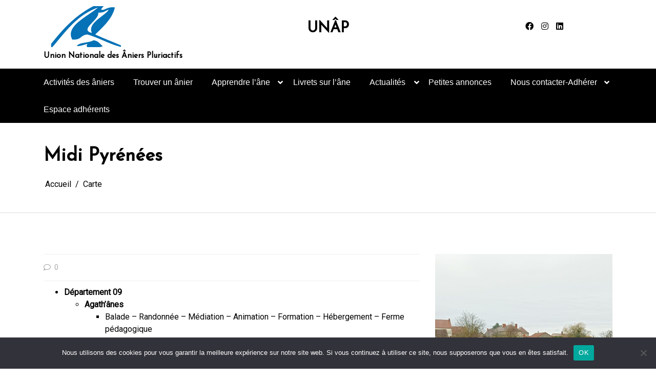

--- FILE ---
content_type: text/html; charset=UTF-8
request_url: https://www.unap.eu/carte/midi-pyrenees/
body_size: 19648
content:
<!doctype html>
<html lang="fr-FR">
<head>
	<meta charset="UTF-8 ">
	<meta name="viewport" content="width=device-width, initial-scale=1">
	<link rel="profile" href="https://gmpg.org/xfn/11">

<meta name='robots' content='index, follow, max-image-preview:large, max-snippet:-1, max-video-preview:-1' />
		<script type="text/javascript">
			window.wgm_map_queue = window.wgm_map_queue || [];
			window.wgm_gmap_api_loaded = function() {
				window.wgm_map_queue.forEach(function(f) { f(); });
				window.wgm_map_queue = [];
			};
		</script>
		
	<!-- This site is optimized with the Yoast SEO plugin v26.7 - https://yoast.com/wordpress/plugins/seo/ -->
	<title>Midi Pyrénées - UNÂP</title>
	<link rel="canonical" href="https://www.unap.eu/carte/midi-pyrenees/" />
	<meta property="og:locale" content="fr_FR" />
	<meta property="og:type" content="article" />
	<meta property="og:title" content="Midi Pyrénées - UNÂP" />
	<meta property="og:description" content="Département 09 Agath&rsquo;ânes Balade &#8211; Randonnée &#8211; Médiation &#8211; Animation &#8211; Formation &#8211; Hébergement &#8211; Ferme pédagogique Mail : agathanes@orange.fr Tél. : 06 08 13 15 17 Adhérent n° 90 [&hellip;]" />
	<meta property="og:url" content="https://www.unap.eu/carte/midi-pyrenees/" />
	<meta property="og:site_name" content="UNÂP" />
	<meta property="article:modified_time" content="2025-10-23T13:58:27+00:00" />
	<meta name="twitter:card" content="summary_large_image" />
	<meta name="twitter:label1" content="Durée de lecture estimée" />
	<meta name="twitter:data1" content="5 minutes" />
	<script type="application/ld+json" class="yoast-schema-graph">{"@context":"https://schema.org","@graph":[{"@type":"WebPage","@id":"https://www.unap.eu/carte/midi-pyrenees/","url":"https://www.unap.eu/carte/midi-pyrenees/","name":"Midi Pyrénées - UNÂP","isPartOf":{"@id":"https://www.unap.eu/#website"},"datePublished":"2023-03-17T20:29:05+00:00","dateModified":"2025-10-23T13:58:27+00:00","breadcrumb":{"@id":"https://www.unap.eu/carte/midi-pyrenees/#breadcrumb"},"inLanguage":"fr-FR","potentialAction":[{"@type":"ReadAction","target":["https://www.unap.eu/carte/midi-pyrenees/"]}]},{"@type":"BreadcrumbList","@id":"https://www.unap.eu/carte/midi-pyrenees/#breadcrumb","itemListElement":[{"@type":"ListItem","position":1,"name":"Accueil","item":"https://www.unap.eu/"},{"@type":"ListItem","position":2,"name":"Carte","item":"https://www.unap.eu/carte/"},{"@type":"ListItem","position":3,"name":"Midi Pyrénées"}]},{"@type":"WebSite","@id":"https://www.unap.eu/#website","url":"https://www.unap.eu/","name":"UNÂP","description":"Union Nationale des Âniers Pluriactifs","publisher":{"@id":"https://www.unap.eu/#organization"},"potentialAction":[{"@type":"SearchAction","target":{"@type":"EntryPoint","urlTemplate":"https://www.unap.eu/?s={search_term_string}"},"query-input":{"@type":"PropertyValueSpecification","valueRequired":true,"valueName":"search_term_string"}}],"inLanguage":"fr-FR"},{"@type":"Organization","@id":"https://www.unap.eu/#organization","name":"UNÂP","url":"https://www.unap.eu/","logo":{"@type":"ImageObject","inLanguage":"fr-FR","@id":"https://www.unap.eu/#/schema/logo/image/","url":"https://www.unap.eu/wp-content/uploads/2014/04/cropped-tete-ane.png","contentUrl":"https://www.unap.eu/wp-content/uploads/2014/04/cropped-tete-ane.png","width":166,"height":166,"caption":"UNÂP"},"image":{"@id":"https://www.unap.eu/#/schema/logo/image/"}}]}</script>
	<!-- / Yoast SEO plugin. -->


<link rel='dns-prefetch' href='//maps.google.com' />
<link rel='dns-prefetch' href='//fonts.googleapis.com' />
<link rel="alternate" type="application/rss+xml" title="UNÂP &raquo; Flux" href="https://www.unap.eu/feed/" />
<link rel="alternate" type="application/rss+xml" title="UNÂP &raquo; Flux des commentaires" href="https://www.unap.eu/comments/feed/" />
<link rel="alternate" type="text/calendar" title="UNÂP &raquo; Flux iCal" href="https://www.unap.eu/formations/?ical=1" />
<link rel="alternate" title="oEmbed (JSON)" type="application/json+oembed" href="https://www.unap.eu/wp-json/oembed/1.0/embed?url=https%3A%2F%2Fwww.unap.eu%2Fcarte%2Fmidi-pyrenees%2F" />
<link rel="alternate" title="oEmbed (XML)" type="text/xml+oembed" href="https://www.unap.eu/wp-json/oembed/1.0/embed?url=https%3A%2F%2Fwww.unap.eu%2Fcarte%2Fmidi-pyrenees%2F&#038;format=xml" />
<style id='wp-img-auto-sizes-contain-inline-css'>
img:is([sizes=auto i],[sizes^="auto," i]){contain-intrinsic-size:3000px 1500px}
/*# sourceURL=wp-img-auto-sizes-contain-inline-css */
</style>
<link rel='stylesheet' id='cf7ic_style-css' href='https://www.unap.eu/wp-content/plugins/contact-form-7-image-captcha/css/cf7ic-style.css?ver=3.3.7' media='all' />
<style id='wp-emoji-styles-inline-css'>

	img.wp-smiley, img.emoji {
		display: inline !important;
		border: none !important;
		box-shadow: none !important;
		height: 1em !important;
		width: 1em !important;
		margin: 0 0.07em !important;
		vertical-align: -0.1em !important;
		background: none !important;
		padding: 0 !important;
	}
/*# sourceURL=wp-emoji-styles-inline-css */
</style>
<link rel='stylesheet' id='wp-block-library-css' href='https://www.unap.eu/wp-includes/css/dist/block-library/style.min.css?ver=6b5da543f47bee355b04f18e78e4d91c' media='all' />
<style id='wp-block-image-inline-css'>
.wp-block-image>a,.wp-block-image>figure>a{display:inline-block}.wp-block-image img{box-sizing:border-box;height:auto;max-width:100%;vertical-align:bottom}@media not (prefers-reduced-motion){.wp-block-image img.hide{visibility:hidden}.wp-block-image img.show{animation:show-content-image .4s}}.wp-block-image[style*=border-radius] img,.wp-block-image[style*=border-radius]>a{border-radius:inherit}.wp-block-image.has-custom-border img{box-sizing:border-box}.wp-block-image.aligncenter{text-align:center}.wp-block-image.alignfull>a,.wp-block-image.alignwide>a{width:100%}.wp-block-image.alignfull img,.wp-block-image.alignwide img{height:auto;width:100%}.wp-block-image .aligncenter,.wp-block-image .alignleft,.wp-block-image .alignright,.wp-block-image.aligncenter,.wp-block-image.alignleft,.wp-block-image.alignright{display:table}.wp-block-image .aligncenter>figcaption,.wp-block-image .alignleft>figcaption,.wp-block-image .alignright>figcaption,.wp-block-image.aligncenter>figcaption,.wp-block-image.alignleft>figcaption,.wp-block-image.alignright>figcaption{caption-side:bottom;display:table-caption}.wp-block-image .alignleft{float:left;margin:.5em 1em .5em 0}.wp-block-image .alignright{float:right;margin:.5em 0 .5em 1em}.wp-block-image .aligncenter{margin-left:auto;margin-right:auto}.wp-block-image :where(figcaption){margin-bottom:1em;margin-top:.5em}.wp-block-image.is-style-circle-mask img{border-radius:9999px}@supports ((-webkit-mask-image:none) or (mask-image:none)) or (-webkit-mask-image:none){.wp-block-image.is-style-circle-mask img{border-radius:0;-webkit-mask-image:url('data:image/svg+xml;utf8,<svg viewBox="0 0 100 100" xmlns="http://www.w3.org/2000/svg"><circle cx="50" cy="50" r="50"/></svg>');mask-image:url('data:image/svg+xml;utf8,<svg viewBox="0 0 100 100" xmlns="http://www.w3.org/2000/svg"><circle cx="50" cy="50" r="50"/></svg>');mask-mode:alpha;-webkit-mask-position:center;mask-position:center;-webkit-mask-repeat:no-repeat;mask-repeat:no-repeat;-webkit-mask-size:contain;mask-size:contain}}:root :where(.wp-block-image.is-style-rounded img,.wp-block-image .is-style-rounded img){border-radius:9999px}.wp-block-image figure{margin:0}.wp-lightbox-container{display:flex;flex-direction:column;position:relative}.wp-lightbox-container img{cursor:zoom-in}.wp-lightbox-container img:hover+button{opacity:1}.wp-lightbox-container button{align-items:center;backdrop-filter:blur(16px) saturate(180%);background-color:#5a5a5a40;border:none;border-radius:4px;cursor:zoom-in;display:flex;height:20px;justify-content:center;opacity:0;padding:0;position:absolute;right:16px;text-align:center;top:16px;width:20px;z-index:100}@media not (prefers-reduced-motion){.wp-lightbox-container button{transition:opacity .2s ease}}.wp-lightbox-container button:focus-visible{outline:3px auto #5a5a5a40;outline:3px auto -webkit-focus-ring-color;outline-offset:3px}.wp-lightbox-container button:hover{cursor:pointer;opacity:1}.wp-lightbox-container button:focus{opacity:1}.wp-lightbox-container button:focus,.wp-lightbox-container button:hover,.wp-lightbox-container button:not(:hover):not(:active):not(.has-background){background-color:#5a5a5a40;border:none}.wp-lightbox-overlay{box-sizing:border-box;cursor:zoom-out;height:100vh;left:0;overflow:hidden;position:fixed;top:0;visibility:hidden;width:100%;z-index:100000}.wp-lightbox-overlay .close-button{align-items:center;cursor:pointer;display:flex;justify-content:center;min-height:40px;min-width:40px;padding:0;position:absolute;right:calc(env(safe-area-inset-right) + 16px);top:calc(env(safe-area-inset-top) + 16px);z-index:5000000}.wp-lightbox-overlay .close-button:focus,.wp-lightbox-overlay .close-button:hover,.wp-lightbox-overlay .close-button:not(:hover):not(:active):not(.has-background){background:none;border:none}.wp-lightbox-overlay .lightbox-image-container{height:var(--wp--lightbox-container-height);left:50%;overflow:hidden;position:absolute;top:50%;transform:translate(-50%,-50%);transform-origin:top left;width:var(--wp--lightbox-container-width);z-index:9999999999}.wp-lightbox-overlay .wp-block-image{align-items:center;box-sizing:border-box;display:flex;height:100%;justify-content:center;margin:0;position:relative;transform-origin:0 0;width:100%;z-index:3000000}.wp-lightbox-overlay .wp-block-image img{height:var(--wp--lightbox-image-height);min-height:var(--wp--lightbox-image-height);min-width:var(--wp--lightbox-image-width);width:var(--wp--lightbox-image-width)}.wp-lightbox-overlay .wp-block-image figcaption{display:none}.wp-lightbox-overlay button{background:none;border:none}.wp-lightbox-overlay .scrim{background-color:#fff;height:100%;opacity:.9;position:absolute;width:100%;z-index:2000000}.wp-lightbox-overlay.active{visibility:visible}@media not (prefers-reduced-motion){.wp-lightbox-overlay.active{animation:turn-on-visibility .25s both}.wp-lightbox-overlay.active img{animation:turn-on-visibility .35s both}.wp-lightbox-overlay.show-closing-animation:not(.active){animation:turn-off-visibility .35s both}.wp-lightbox-overlay.show-closing-animation:not(.active) img{animation:turn-off-visibility .25s both}.wp-lightbox-overlay.zoom.active{animation:none;opacity:1;visibility:visible}.wp-lightbox-overlay.zoom.active .lightbox-image-container{animation:lightbox-zoom-in .4s}.wp-lightbox-overlay.zoom.active .lightbox-image-container img{animation:none}.wp-lightbox-overlay.zoom.active .scrim{animation:turn-on-visibility .4s forwards}.wp-lightbox-overlay.zoom.show-closing-animation:not(.active){animation:none}.wp-lightbox-overlay.zoom.show-closing-animation:not(.active) .lightbox-image-container{animation:lightbox-zoom-out .4s}.wp-lightbox-overlay.zoom.show-closing-animation:not(.active) .lightbox-image-container img{animation:none}.wp-lightbox-overlay.zoom.show-closing-animation:not(.active) .scrim{animation:turn-off-visibility .4s forwards}}@keyframes show-content-image{0%{visibility:hidden}99%{visibility:hidden}to{visibility:visible}}@keyframes turn-on-visibility{0%{opacity:0}to{opacity:1}}@keyframes turn-off-visibility{0%{opacity:1;visibility:visible}99%{opacity:0;visibility:visible}to{opacity:0;visibility:hidden}}@keyframes lightbox-zoom-in{0%{transform:translate(calc((-100vw + var(--wp--lightbox-scrollbar-width))/2 + var(--wp--lightbox-initial-left-position)),calc(-50vh + var(--wp--lightbox-initial-top-position))) scale(var(--wp--lightbox-scale))}to{transform:translate(-50%,-50%) scale(1)}}@keyframes lightbox-zoom-out{0%{transform:translate(-50%,-50%) scale(1);visibility:visible}99%{visibility:visible}to{transform:translate(calc((-100vw + var(--wp--lightbox-scrollbar-width))/2 + var(--wp--lightbox-initial-left-position)),calc(-50vh + var(--wp--lightbox-initial-top-position))) scale(var(--wp--lightbox-scale));visibility:hidden}}
/*# sourceURL=https://www.unap.eu/wp-includes/blocks/image/style.min.css */
</style>
<style id='wp-block-image-theme-inline-css'>
:root :where(.wp-block-image figcaption){color:#555;font-size:13px;text-align:center}.is-dark-theme :root :where(.wp-block-image figcaption){color:#ffffffa6}.wp-block-image{margin:0 0 1em}
/*# sourceURL=https://www.unap.eu/wp-includes/blocks/image/theme.min.css */
</style>
<style id='global-styles-inline-css'>
:root{--wp--preset--aspect-ratio--square: 1;--wp--preset--aspect-ratio--4-3: 4/3;--wp--preset--aspect-ratio--3-4: 3/4;--wp--preset--aspect-ratio--3-2: 3/2;--wp--preset--aspect-ratio--2-3: 2/3;--wp--preset--aspect-ratio--16-9: 16/9;--wp--preset--aspect-ratio--9-16: 9/16;--wp--preset--color--black: #000000;--wp--preset--color--cyan-bluish-gray: #abb8c3;--wp--preset--color--white: #ffffff;--wp--preset--color--pale-pink: #f78da7;--wp--preset--color--vivid-red: #cf2e2e;--wp--preset--color--luminous-vivid-orange: #ff6900;--wp--preset--color--luminous-vivid-amber: #fcb900;--wp--preset--color--light-green-cyan: #7bdcb5;--wp--preset--color--vivid-green-cyan: #00d084;--wp--preset--color--pale-cyan-blue: #8ed1fc;--wp--preset--color--vivid-cyan-blue: #0693e3;--wp--preset--color--vivid-purple: #9b51e0;--wp--preset--gradient--vivid-cyan-blue-to-vivid-purple: linear-gradient(135deg,rgb(6,147,227) 0%,rgb(155,81,224) 100%);--wp--preset--gradient--light-green-cyan-to-vivid-green-cyan: linear-gradient(135deg,rgb(122,220,180) 0%,rgb(0,208,130) 100%);--wp--preset--gradient--luminous-vivid-amber-to-luminous-vivid-orange: linear-gradient(135deg,rgb(252,185,0) 0%,rgb(255,105,0) 100%);--wp--preset--gradient--luminous-vivid-orange-to-vivid-red: linear-gradient(135deg,rgb(255,105,0) 0%,rgb(207,46,46) 100%);--wp--preset--gradient--very-light-gray-to-cyan-bluish-gray: linear-gradient(135deg,rgb(238,238,238) 0%,rgb(169,184,195) 100%);--wp--preset--gradient--cool-to-warm-spectrum: linear-gradient(135deg,rgb(74,234,220) 0%,rgb(151,120,209) 20%,rgb(207,42,186) 40%,rgb(238,44,130) 60%,rgb(251,105,98) 80%,rgb(254,248,76) 100%);--wp--preset--gradient--blush-light-purple: linear-gradient(135deg,rgb(255,206,236) 0%,rgb(152,150,240) 100%);--wp--preset--gradient--blush-bordeaux: linear-gradient(135deg,rgb(254,205,165) 0%,rgb(254,45,45) 50%,rgb(107,0,62) 100%);--wp--preset--gradient--luminous-dusk: linear-gradient(135deg,rgb(255,203,112) 0%,rgb(199,81,192) 50%,rgb(65,88,208) 100%);--wp--preset--gradient--pale-ocean: linear-gradient(135deg,rgb(255,245,203) 0%,rgb(182,227,212) 50%,rgb(51,167,181) 100%);--wp--preset--gradient--electric-grass: linear-gradient(135deg,rgb(202,248,128) 0%,rgb(113,206,126) 100%);--wp--preset--gradient--midnight: linear-gradient(135deg,rgb(2,3,129) 0%,rgb(40,116,252) 100%);--wp--preset--font-size--small: 13px;--wp--preset--font-size--medium: 20px;--wp--preset--font-size--large: 36px;--wp--preset--font-size--x-large: 42px;--wp--preset--spacing--20: 0.44rem;--wp--preset--spacing--30: 0.67rem;--wp--preset--spacing--40: 1rem;--wp--preset--spacing--50: 1.5rem;--wp--preset--spacing--60: 2.25rem;--wp--preset--spacing--70: 3.38rem;--wp--preset--spacing--80: 5.06rem;--wp--preset--shadow--natural: 6px 6px 9px rgba(0, 0, 0, 0.2);--wp--preset--shadow--deep: 12px 12px 50px rgba(0, 0, 0, 0.4);--wp--preset--shadow--sharp: 6px 6px 0px rgba(0, 0, 0, 0.2);--wp--preset--shadow--outlined: 6px 6px 0px -3px rgb(255, 255, 255), 6px 6px rgb(0, 0, 0);--wp--preset--shadow--crisp: 6px 6px 0px rgb(0, 0, 0);}:where(.is-layout-flex){gap: 0.5em;}:where(.is-layout-grid){gap: 0.5em;}body .is-layout-flex{display: flex;}.is-layout-flex{flex-wrap: wrap;align-items: center;}.is-layout-flex > :is(*, div){margin: 0;}body .is-layout-grid{display: grid;}.is-layout-grid > :is(*, div){margin: 0;}:where(.wp-block-columns.is-layout-flex){gap: 2em;}:where(.wp-block-columns.is-layout-grid){gap: 2em;}:where(.wp-block-post-template.is-layout-flex){gap: 1.25em;}:where(.wp-block-post-template.is-layout-grid){gap: 1.25em;}.has-black-color{color: var(--wp--preset--color--black) !important;}.has-cyan-bluish-gray-color{color: var(--wp--preset--color--cyan-bluish-gray) !important;}.has-white-color{color: var(--wp--preset--color--white) !important;}.has-pale-pink-color{color: var(--wp--preset--color--pale-pink) !important;}.has-vivid-red-color{color: var(--wp--preset--color--vivid-red) !important;}.has-luminous-vivid-orange-color{color: var(--wp--preset--color--luminous-vivid-orange) !important;}.has-luminous-vivid-amber-color{color: var(--wp--preset--color--luminous-vivid-amber) !important;}.has-light-green-cyan-color{color: var(--wp--preset--color--light-green-cyan) !important;}.has-vivid-green-cyan-color{color: var(--wp--preset--color--vivid-green-cyan) !important;}.has-pale-cyan-blue-color{color: var(--wp--preset--color--pale-cyan-blue) !important;}.has-vivid-cyan-blue-color{color: var(--wp--preset--color--vivid-cyan-blue) !important;}.has-vivid-purple-color{color: var(--wp--preset--color--vivid-purple) !important;}.has-black-background-color{background-color: var(--wp--preset--color--black) !important;}.has-cyan-bluish-gray-background-color{background-color: var(--wp--preset--color--cyan-bluish-gray) !important;}.has-white-background-color{background-color: var(--wp--preset--color--white) !important;}.has-pale-pink-background-color{background-color: var(--wp--preset--color--pale-pink) !important;}.has-vivid-red-background-color{background-color: var(--wp--preset--color--vivid-red) !important;}.has-luminous-vivid-orange-background-color{background-color: var(--wp--preset--color--luminous-vivid-orange) !important;}.has-luminous-vivid-amber-background-color{background-color: var(--wp--preset--color--luminous-vivid-amber) !important;}.has-light-green-cyan-background-color{background-color: var(--wp--preset--color--light-green-cyan) !important;}.has-vivid-green-cyan-background-color{background-color: var(--wp--preset--color--vivid-green-cyan) !important;}.has-pale-cyan-blue-background-color{background-color: var(--wp--preset--color--pale-cyan-blue) !important;}.has-vivid-cyan-blue-background-color{background-color: var(--wp--preset--color--vivid-cyan-blue) !important;}.has-vivid-purple-background-color{background-color: var(--wp--preset--color--vivid-purple) !important;}.has-black-border-color{border-color: var(--wp--preset--color--black) !important;}.has-cyan-bluish-gray-border-color{border-color: var(--wp--preset--color--cyan-bluish-gray) !important;}.has-white-border-color{border-color: var(--wp--preset--color--white) !important;}.has-pale-pink-border-color{border-color: var(--wp--preset--color--pale-pink) !important;}.has-vivid-red-border-color{border-color: var(--wp--preset--color--vivid-red) !important;}.has-luminous-vivid-orange-border-color{border-color: var(--wp--preset--color--luminous-vivid-orange) !important;}.has-luminous-vivid-amber-border-color{border-color: var(--wp--preset--color--luminous-vivid-amber) !important;}.has-light-green-cyan-border-color{border-color: var(--wp--preset--color--light-green-cyan) !important;}.has-vivid-green-cyan-border-color{border-color: var(--wp--preset--color--vivid-green-cyan) !important;}.has-pale-cyan-blue-border-color{border-color: var(--wp--preset--color--pale-cyan-blue) !important;}.has-vivid-cyan-blue-border-color{border-color: var(--wp--preset--color--vivid-cyan-blue) !important;}.has-vivid-purple-border-color{border-color: var(--wp--preset--color--vivid-purple) !important;}.has-vivid-cyan-blue-to-vivid-purple-gradient-background{background: var(--wp--preset--gradient--vivid-cyan-blue-to-vivid-purple) !important;}.has-light-green-cyan-to-vivid-green-cyan-gradient-background{background: var(--wp--preset--gradient--light-green-cyan-to-vivid-green-cyan) !important;}.has-luminous-vivid-amber-to-luminous-vivid-orange-gradient-background{background: var(--wp--preset--gradient--luminous-vivid-amber-to-luminous-vivid-orange) !important;}.has-luminous-vivid-orange-to-vivid-red-gradient-background{background: var(--wp--preset--gradient--luminous-vivid-orange-to-vivid-red) !important;}.has-very-light-gray-to-cyan-bluish-gray-gradient-background{background: var(--wp--preset--gradient--very-light-gray-to-cyan-bluish-gray) !important;}.has-cool-to-warm-spectrum-gradient-background{background: var(--wp--preset--gradient--cool-to-warm-spectrum) !important;}.has-blush-light-purple-gradient-background{background: var(--wp--preset--gradient--blush-light-purple) !important;}.has-blush-bordeaux-gradient-background{background: var(--wp--preset--gradient--blush-bordeaux) !important;}.has-luminous-dusk-gradient-background{background: var(--wp--preset--gradient--luminous-dusk) !important;}.has-pale-ocean-gradient-background{background: var(--wp--preset--gradient--pale-ocean) !important;}.has-electric-grass-gradient-background{background: var(--wp--preset--gradient--electric-grass) !important;}.has-midnight-gradient-background{background: var(--wp--preset--gradient--midnight) !important;}.has-small-font-size{font-size: var(--wp--preset--font-size--small) !important;}.has-medium-font-size{font-size: var(--wp--preset--font-size--medium) !important;}.has-large-font-size{font-size: var(--wp--preset--font-size--large) !important;}.has-x-large-font-size{font-size: var(--wp--preset--font-size--x-large) !important;}
/*# sourceURL=global-styles-inline-css */
</style>

<style id='classic-theme-styles-inline-css'>
/*! This file is auto-generated */
.wp-block-button__link{color:#fff;background-color:#32373c;border-radius:9999px;box-shadow:none;text-decoration:none;padding:calc(.667em + 2px) calc(1.333em + 2px);font-size:1.125em}.wp-block-file__button{background:#32373c;color:#fff;text-decoration:none}
/*# sourceURL=/wp-includes/css/classic-themes.min.css */
</style>
<link rel='stylesheet' id='context-blog-google-fonts-css' href='https://fonts.googleapis.com/css?family=Josefin+Sans|Roboto&#038;display=swap' media='all' />
<link rel='stylesheet' id='contact-form-7-css' href='https://www.unap.eu/wp-content/plugins/contact-form-7/includes/css/styles.css?ver=6.1.4' media='all' />
<link rel='stylesheet' id='cookie-notice-front-css' href='https://www.unap.eu/wp-content/plugins/cookie-notice/css/front.min.css?ver=2.5.11' media='all' />
<link rel='stylesheet' id='wgm-select2-css-css' href='https://www.unap.eu/wp-content/plugins/gmap-embed/admin/assets/third-party/select2/css/select2.min.css?ver=4.1.0-rc.0' media='all' />
<link rel='stylesheet' id='wgm-design-system-css-css' href='https://www.unap.eu/wp-content/plugins/gmap-embed/admin/assets/css/wgm-design-system.css?ver=1767891787' media='all' />
<link rel='stylesheet' id='wp-gmap-front-custom-style-css-css' href='https://www.unap.eu/wp-content/plugins/gmap-embed/public/assets/css/front_custom_style.css?ver=1767891788' media='all' />
<link rel='stylesheet' id='bootstrap-css' href='https://www.unap.eu/wp-content/themes/context-blog/assets/css/bootstrap.css?ver=4.5.0' media='all' />
<link rel='stylesheet' id='font-awesome-5-css' href='https://www.unap.eu/wp-content/themes/context-blog/assets/css/font-awesome5.css?ver=6b5da543f47bee355b04f18e78e4d91c' media='all' />
<link rel='stylesheet' id='sm-core-css-css' href='https://www.unap.eu/wp-content/themes/context-blog/assets/css/sm-core-css.css' media='all' />
<link rel='stylesheet' id='sm-clean-css' href='https://www.unap.eu/wp-content/themes/context-blog/assets/css/sm-clean.css' media='all' />
<link rel='stylesheet' id='slick-css' href='https://www.unap.eu/wp-content/themes/context-blog/assets/css/slick.css?ver=1.9.0' media='all' />
<link rel='stylesheet' id='slic-theme-css' href='https://www.unap.eu/wp-content/themes/context-blog/assets/css/slick-theme.css' media='all' />
<link rel='stylesheet' id='context-blog-style-css' href='https://www.unap.eu/wp-content/themes/context-blog/style.css' media='all' />
<style id='context-blog-customizer-styles-inline-css'>


			.btn-text,
			.footer a.btn-text,
			.sidebar a.btn-text,
			.btn-outline-primary,
			.breadcrumb li a:hover,
			address .address-block a:hover,
			address .address-block .fa,
			.header .t-header-holder span.site-title a:hover,
			#main-menu li.has-mega-menu ul a:hover,
			.social-links li a:hover,
			.image-inner-content .blog-snippet .blog-content .title a:hover,
			.sidebar-block.quote p .fa,
			.sidebar-block.quote p .fa,
			aside blockquote,
			.footer .news1 .blog-snippet .title a:hover,
			.footer .news2 .blog-snippet .title a:hover,
			.extra-info li:hover *,
			.social-share:hover *,
			.footer a:hover,
			.sidebar a:hover,
			h1 a:hover,
			h2 a:hover,
			h3 a:hover,
			h4 a:hover,
			h5 a:hover,
			h6 a:hover,
			.category-tag a,
			.messenger-container .btn.cancel,
			.inside-page .detail-holder .content a:hover,
			a:hover
			{
				color: #185caf;
			}
			#scrollUp,
			.btn-primary,
			.btn-secondary:hover,
			.btn-outline-primary:hover,
			#main-menu li a.nav-link:after,
			#side-menu li a.nav-link:after,
			#main-menu li ul a.highlighted,
			#main-menu li a:focus,
			#side-menu li a:focus,
			#side-menu li ul a.highlighted,
			#main-menu li ul li a:before,
			#side-menu li ul li a:before,
			#main-menu li ul li a.has-submenu.text-dark,
			.social-links.bordered li a:hover,
			.slick-next,
			.slick-next:focus,
			.slick-prev:hover,
			.slick-dots li.slick-active button,
			.banner-author-holder .img-holder button,
			.wp-block-search__button:hover,
			.pagination li.active a,
			.pagination li:hover a,
			.pagination .page-numbers.current,
			.pagination .page-numbers:hover,
			.messenger-container .btn,
			.left-news-slider-block .count-news, 
			.right-news-slider-block .count-news
			{
				background-color: #185caf !important ;
			}
			.btn-outline-primary:hover,
			.social-links.bordered li a:hover,
			.banner-author-holder .img-holder button
			{
				border-color: #185caf;
			}
			.btn-outline-primary{
				border: 1px solid #185caf;
			}
			[class*=about-author-] .about-author-holder,
			.sidebar-title h2, .sidebar-title h3, .sidebar-title h4, .sidebar-title h5, .sidebar-title h6,
			.full-blog .full-blog-holder .item .caption,
			.breadcrumb-holder:before,
			.home-section .blog-snippet ,
			.home-section.inline-blog .blog-slider-thmb,
			.home-section.main-blog-holder aside > div,
			.home-section.main-blog-holder aside > blockquote,
			.static-page .detail-page-body,
			.static-page aside > div,
			.static-page aside > blockquote,
			.inside-page .detail-page-body,
			.inside-page .detail-page aside > div,
			.inside-page .detail-page aside > blockquote,
			.inside-page.archive .main-blog-body .blog-snippet .blog-content,
			.inside-page.archive aside > div,
			.inside-page.search .main-blog-body .blog-snippet .blog-content,
			.inside-page.search aside > div,
			.pagination .page-numbers,
			.left-float-post,
			.right-float-post,
			#masthead,
			#main-news .container,
			.left-news-slider-blog,
			.right-news-slider-blog,
			.center-news-slider-blog
			{
				background-color:#ffffff;
			}
			.introduction-holder-right.no_bg_image,
			.introduction-holder-left.no_bg_image {
				border-left: 70vw solid #ffffff;
			}

			.its-static-page [class*=about-author-] {
				margin: ;
			}
			.its-blog-page [class*=about-author-] {
				margin: ;
			}
			.banner-author-holder .img-holder.no-video:before {
				opacity: 0;
			}
			.banner-author-holder .banner-author-info h1 a, 
			.banner-author-holder .banner-author-info p {
				opacity: 1;
			}
			.banner-author-holder .img-holder:before,
			#wp-custom-header:before {
				background-color: #000;
			}

			.banner-author .img-holder.no-video {
				min-height: 48.630136986301vw;
				
			}

			.editor-styles-wrapper h1 {
				font-family : Josefin Sans; 
			}
			.editor-styles-wrapper * { 
				font-family : Roboto; 
				line-height: 1.8;
			}

			@media (min-width: 1200px) {
				.home-section.static-page .col-lg-8,
				.home-section.main-blog-holder .col-lg-8,
				.inside-page .col-lg-8 {
					flex: 0 0 67%;
					max-width: 67%;
				}
				.home-section.static-page .col-lg-4,
				.home-section.main-blog-holder .col-lg-4,
				.inside-page .col-lg-4 {
					flex: 0 0 33%;
					max-width: 33%;
				}
				.inside-page {
					width: 100%;
					margin: auto;;
				}

			}

		
/*# sourceURL=context-blog-customizer-styles-inline-css */
</style>
<link rel='stylesheet' id='context-blog-responsive-css' href='https://www.unap.eu/wp-content/themes/context-blog/assets/css/responsive.css' media='all' />
<script id="cookie-notice-front-js-before">
var cnArgs = {"ajaxUrl":"https:\/\/www.unap.eu\/wp-admin\/admin-ajax.php","nonce":"e02c8663ab","hideEffect":"fade","position":"bottom","onScroll":false,"onScrollOffset":100,"onClick":false,"cookieName":"cookie_notice_accepted","cookieTime":2592000,"cookieTimeRejected":2592000,"globalCookie":false,"redirection":false,"cache":false,"revokeCookies":false,"revokeCookiesOpt":"automatic"};

//# sourceURL=cookie-notice-front-js-before
</script>
<script src="https://www.unap.eu/wp-content/plugins/cookie-notice/js/front.min.js?ver=2.5.11" id="cookie-notice-front-js"></script>
<script src="https://www.unap.eu/wp-includes/js/jquery/jquery.min.js?ver=3.7.1" id="jquery-core-js"></script>
<script src="https://www.unap.eu/wp-includes/js/jquery/jquery-migrate.min.js?ver=3.4.1" id="jquery-migrate-js"></script>
<script async defer src="https://maps.google.com/maps/api/js?key=AIzaSyCbLIlM4uHZdQbvpFYcetoPnVGA9sePpGk&amp;libraries=places&amp;language=fr&amp;region=FR&amp;callback=wgm_gmap_api_loaded&amp;ver=6.9" id="wp-gmap-api-js"></script>
<script id="wp-gmap-api-js-after">
/* <![CDATA[ */

var wgm_status = {"p_v":"1.9.4","p_d_v":"20250717","l_api":"always","p_api":"N","i_p":false,"d_f_s_c":"N","d_s_v":"N","d_z_c":"N","d_p_c":"N","d_m_t_c":"N","d_m_w_z":"N","d_m_d":"N","d_m_d_c_z":"N","e_d_f_a_c":"Y","lng":"fr","reg":"FR","d_u":"km","m_r":"administrator","php_v":"8.4.10","wp_v":"6.9"};
/* ]]> */
//# sourceURL=wp-gmap-api-js-after
</script>
<link rel="https://api.w.org/" href="https://www.unap.eu/wp-json/" /><link rel="alternate" title="JSON" type="application/json" href="https://www.unap.eu/wp-json/wp/v2/pages/3204" /><link rel="EditURI" type="application/rsd+xml" title="RSD" href="https://www.unap.eu/xmlrpc.php?rsd" />
<meta name="tec-api-version" content="v1"><meta name="tec-api-origin" content="https://www.unap.eu"><link rel="alternate" href="https://www.unap.eu/wp-json/tribe/events/v1/" /><style type="text/css">.wpa-field--website_address, .adverts-field-name-website_address { display: none !important }</style>		<style type="text/css">
					.banner-author-holder .banner-author-info h1 a,
			.banner-author-holder .banner-author-info p {
				color: #ffffff;
			}
	 		</style>
		<link rel="icon" href="https://www.unap.eu/wp-content/uploads/2023/04/cropped-Capture-32x32.jpg" sizes="32x32" />
<link rel="icon" href="https://www.unap.eu/wp-content/uploads/2023/04/cropped-Capture-192x192.jpg" sizes="192x192" />
<link rel="apple-touch-icon" href="https://www.unap.eu/wp-content/uploads/2023/04/cropped-Capture-180x180.jpg" />
<meta name="msapplication-TileImage" content="https://www.unap.eu/wp-content/uploads/2023/04/cropped-Capture-270x270.jpg" />
		<style id="wp-custom-css">
			
/* Remove author */
.detail-author-block { display: none; }		</style>
		</head>

<body data-rsssl=1 class="wp-singular page-template-default page page-id-3204 page-child parent-pageid-3177 wp-custom-logo wp-embed-responsive wp-theme-context-blog cookies-not-set tribe-no-js page-template-context-blog" >

<div class="site"  >
	
			<a class="skip-link screen-reader-text" href="#expandable">Aller au contenu</a>
	
	<header id="masthead" class="header 
	its-detail-page	">
		<div class="top-header " >
			<div class="container">
					
				<div class="t-header-holder" >
					
					<div class="logo col-lg-2 pl-0">

														<a href="https://www.unap.eu/" class="custom-logo-link" rel="home"><img width="166" height="166" src="https://www.unap.eu/wp-content/uploads/2014/04/cropped-tete-ane.png" class="custom-logo" alt="UNÂP" decoding="async" srcset="https://www.unap.eu/wp-content/uploads/2014/04/cropped-tete-ane.png 166w, https://www.unap.eu/wp-content/uploads/2014/04/cropped-tete-ane-150x150.png 150w, https://www.unap.eu/wp-content/uploads/2014/04/cropped-tete-ane-100x100.png 100w, https://www.unap.eu/wp-content/uploads/2014/04/cropped-tete-ane-105x105.png 105w" sizes="(max-width: 166px) 100vw, 166px" /></a>											
					</div>
					<div id ="site_tite" class ="col-lg-8">
																<!-- for single page -->
								<p class="site-title"><a href="https://www.unap.eu/" rel="home">UNÂP</a></p>
								
														 
					</div>
					
					<!-- This is for main desktop view -->
					<div class="s-links-panel col-lg-2 pr-0" >
													<ul class="social-links 
														 ">
												<li><a href="https://www.facebook.com/groups/354624811320507"  aria-label='facebook'><span class="fab fa-facebook" aria-hidden="true"></span></a></li>
								<li><a href="#"  aria-label='instagram'><span class="fab fa-instagram" aria-hidden="true"></span></a></li>
								<li><a href="#"  aria-label='linkedin'><span class="fab fa-linkedin" aria-hidden="true"></span></a></li>
											</ul>
																	</div>
				</div>
									<div class = "site-title-belowlogo">
													<p class="site-description">Union Nationale des Âniers Pluriactifs</p>
											</div>
				
				<!-- end -->
										
			</div>
		</div>

		<div id="sidepanel" class="sidepanel" > 
						<a href="#" class="closebtn" onclick="closeNav()">×</a>
					</div>

		<nav class="site-navigation navbar-expand-lg">
			<div class="container">
				
				<button class="navbar-toggler hamburger-mainmenu" type="button" data-toggle="collapse" data-target="#navbarNavDropdown" aria-controls="navbarSupportedContent" aria-expanded="false" aria-label="Toggle navigation">
					<span id="nav-icon">
						<span></span>
						<span></span>
						<span></span>
						<span></span>
					</span>
				</button>
	  

				<!-- Sample menu definition -->
				<div class="collapse navbar-collapse" id="navbarNavDropdown">
					<ul id="main-menu" class="sm sm-clean nav navbar-nav"><li id="menu-item-75" class="menu-item menu-item-type-post_type menu-item-object-page menu-item-75"><a href="https://www.unap.eu/les-adherents-formateurs/" class="nav-link">Activités des âniers</a></li>
<li id="menu-item-3362" class="menu-item menu-item-type-post_type menu-item-object-page current-page-ancestor menu-item-3362"><a href="https://www.unap.eu/carte/" class="nav-link">Trouver un ânier</a></li>
<li id="menu-item-68" class="menu-item menu-item-type-post_type menu-item-object-page menu-item-has-children menu-item-68"><a href="https://www.unap.eu/les-formations/" class="nav-link">Apprendre l’âne</a>
<ul class="sub-menu">
	<li id="menu-item-4160" class="menu-item menu-item-type-custom menu-item-object-custom menu-item-4160"><a href="https://www.unap.eu/formations/" class="nav-link">Toutes les formations</a></li>
	<li id="menu-item-3822" class="menu-item menu-item-type-taxonomy menu-item-object-tribe_events_cat menu-item-3822"><a href="https://www.unap.eu/formations/categorie/decouverte-de-lane/" class="nav-link">Découverte de l&rsquo;âne</a></li>
	<li id="menu-item-3825" class="menu-item menu-item-type-taxonomy menu-item-object-tribe_events_cat menu-item-3825"><a href="https://www.unap.eu/formations/categorie/anier-general-entretien-utilisation/" class="nav-link">Ânier général</a></li>
	<li id="menu-item-3824" class="menu-item menu-item-type-taxonomy menu-item-object-tribe_events_cat menu-item-3824"><a href="https://www.unap.eu/formations/categorie/mediation-elevage-lait-traction/" class="nav-link">Éducation, médiation, traction, rando, lait&#8230;</a></li>
	<li id="menu-item-3821" class="menu-item menu-item-type-taxonomy menu-item-object-tribe_events_cat menu-item-3821"><a href="https://www.unap.eu/formations/categorie/perfectionnement-specialisation/" class="nav-link">Perfectionnements ou spécialisations</a></li>
</ul>
</li>
<li id="menu-item-3792" class="menu-item menu-item-type-post_type menu-item-object-page menu-item-3792"><a href="https://www.unap.eu/trucane/" class="nav-link">Livrets sur l’âne</a></li>
<li id="menu-item-3415" class="menu-item menu-item-type-taxonomy menu-item-object-category menu-item-has-children menu-item-3415"><a href="https://www.unap.eu/actu/actualites/" class="nav-link">Actualités</a>
<ul class="sub-menu">
	<li id="menu-item-3420" class="menu-item menu-item-type-taxonomy menu-item-object-category menu-item-3420"><a href="https://www.unap.eu/actu/informations/" class="nav-link">Informations</a></li>
	<li id="menu-item-3421" class="menu-item menu-item-type-taxonomy menu-item-object-category menu-item-3421"><a href="https://www.unap.eu/actu/manifestations/" class="nav-link">Manifestations</a></li>
	<li id="menu-item-3422" class="menu-item menu-item-type-taxonomy menu-item-object-category menu-item-3422"><a href="https://www.unap.eu/actu/anons-savons/" class="nav-link">Anons &amp; savons</a></li>
	<li id="menu-item-3423" class="menu-item menu-item-type-taxonomy menu-item-object-category menu-item-3423"><a href="https://www.unap.eu/actu/refuges-asins/" class="nav-link">Refuges asins</a></li>
	<li id="menu-item-3424" class="menu-item menu-item-type-taxonomy menu-item-object-category menu-item-3424"><a href="https://www.unap.eu/actu/week-end-vacances/" class="nav-link">Week-end Vacances</a></li>
</ul>
</li>
<li id="menu-item-3772" class="menu-item menu-item-type-post_type menu-item-object-page menu-item-3772"><a href="https://www.unap.eu/petites-annonces/" class="nav-link">Petites annonces</a></li>
<li id="menu-item-76" class="menu-item menu-item-type-post_type menu-item-object-page menu-item-has-children menu-item-76"><a href="https://www.unap.eu/nous-rejoindre/" class="nav-link">Nous contacter-Adhérer</a>
<ul class="sub-menu">
	<li id="menu-item-3379" class="menu-item menu-item-type-post_type menu-item-object-page menu-item-3379"><a href="https://www.unap.eu/contacter-martine/" class="nav-link">Formulaire Infos-Formations</a></li>
</ul>
</li>
<li id="menu-item-3801" class="menu-item menu-item-type-post_type menu-item-object-page menu-item-3801"><a href="https://www.unap.eu/espace-adherents/" class="nav-link">Espace adhérents</a></li>
</ul>				</div>
						  <!-- This is for tab view and mobile view -->
						  					<ul class="social-links">
												<li><a href="https://www.facebook.com/groups/354624811320507"  aria-label='facebook'><span class="fab fa-facebook" aria-hidden="true"></span></a></li>
								<li><a href="#"  aria-label='instagram'><span class="fab fa-instagram" aria-hidden="true"></span></a></li>
								<li><a href="#"  aria-label='linkedin'><span class="fab fa-linkedin" aria-hidden="true"></span></a></li>
									</ul>
								
							</div>
		</nav>
			</header>
	<article id="post-3204" class="post-3204 page type-page status-publish hentry">
					<header class="header">
					<div class="breadcrumb-holder" >
				<div class="container">
					<div id="expandable" >
									
							<h1  class="title bread-title">Midi Pyrénées</h2>
							
		 

					</div>
											
					<nav aria-label="breadcrumb">
		<ol class="breadcrumb"><meta name="numberOfItems" content="2" /><meta name="itemListOrder" content="Ascending" /><li itemprop="breadcrumb-item" itemscope itemtype="http://schema.org/ListItem" class="breadcrumb-item trail-begin"><a href="https://www.unap.eu" rel="home"><span itemprop="name">Accueil</span></a><meta itemprop="position" content="1" /></li><li itemprop="breadcrumb-item" itemscope itemtype="http://schema.org/ListItem" class="breadcrumb-item trail-end"><a href="https://www.unap.eu/carte/"><span itemprop="name">Carte</span></a><meta itemprop="position" content="2" /></li></ol>					</nav>
				</div>
			</div> 
						</header>    

			<div class="inside-page">
	<div class="
	container	">
		<div class="detail-page ">
		<div class="row">

								<div class="col-lg-8 col-md-8 detail-page-body"> 
							<div class="detail-holder">
				<ul class="extra-info">
					<li><span class="far fa-comment" ></span> <span class="comments-link">0</span></li>
			</ul>
					<div class = 'content'> 
			<ul>
<li><strong>Département 09</strong>
<ul>
<li><strong>Agath&rsquo;ânes</strong>
<ul>
<li>Balade &#8211; Randonnée &#8211; Médiation &#8211; Animation &#8211; Formation &#8211; Hébergement &#8211; Ferme pédagogique<br />
Mail : <a href="mailto:agathanes@orange.fr">agathanes@orange.fr</a><br />
Tél. : 06 08 13 15 17<br />
Adhérent n° 90</li>
</ul>
</li>
<li><strong>Couser&rsquo;Ânes</strong>
<ul>
<li>Balade &#8211; Randonnée &#8211; Attelage &#8211; Traction &#8211; Élevage &#8211; Éducation &#8211; Médiation &#8211; Animation &#8211; Éco-pâturage<br />
Mail : <a href="mailto:couser.anes@gmail.com">couser.anes@gmail.com</a><br />
Tél. : 07 82 23 41 90<br />
Adhérent n ° 486</li>
</ul>
</li>
<li><strong>Au tempo des Ânes</strong>
<ul>
<li>Balade &#8211; Randonnée &#8211; Attelage &#8211; Traction &#8211; Élevage &#8211; Médiation &#8211; Animation<br />
Mail : <a href="mailto:autempodesanes@mailo.com">autempodesanes@mailo.com</a><br />
Tél. : 06 17 28 89 50<br />
Site web : <a href="https://autempodesanes.com" target="_blank" rel="noopener">autempodesanes.com</a><br />
Adhérent n ° 525</li>
</ul>
</li>
<li><strong>Gîte Âne d&rsquo;Ariège</strong>
<ul>
<li>Balade &#8211; Randonnée &#8211; Médiation &#8211; Animations<br />
Mail : <a href="mailto:contact@gite-ane.fr">contact@gite-ane.fr</a><br />
Tél. : 05 34 01 44 95<br />
Site web : gite-ane.fr<br />
Adhérent n ° 520</li>
</ul>
</li>
<li><strong>Jardilène Animation Nature</strong>
<ul>
<li>Balade &#8211; Randonnée &#8211; Médiation &#8211; Animations<br />
Mail : <a href="mailto:jardilene@yahoo.fr">jardilene@yahoo.fr</a><br />
Tél. : 06 73 95 62 51<br />
Adhérent n ° 322</li>
</ul>
</li>
<li><strong>L&rsquo;Âne qui Rit</strong>
<ul>
<li>Médiation &#8211; Animation<br />
Mail : <a href="mailto:lanequirit@outlook.com">lanequirit@outlook.com</a><br />
Tél. : 06 52 38 97 32<br />
Adhérent n° 312</li>
</ul>
</li>
</ul>
</li>
<li><strong>Département 12</strong>
<ul>
<li><strong>Domaine de Kerdana</strong>
<ul>
<li>Élevage &#8211; Éducation<br />
Mail : <a href="mailto:laclavodok@hotmail.fr">laclavodok@hotmail.fr</a><br />
Tél. : 06 15 34 16 52<br />
Adhérent n° 496</li>
</ul>
</li>
<li><strong>Fed&rsquo;Âne</strong>
<ul>
<li>Balade &#8211; Randonnée<br />
Mail : <a href="mailto:fedane12@outlook.fr">fedane12@outlook.fr</a><br />
Tél. : 06 77 16 84 92<br />
Adhérent n °529</li>
</ul>
</li>
<li><strong>Les ânesses du Carladès</strong>
<ul>
<li>Balade &#8211; Randonnée &#8211; Lait &#8211; Ânons &#8211; Savons &#8211; Médiation &#8211; Animations<br />
Mail : <a href="mailto:contact@anesses-carlades.fr">contact@anesses-carlades.fr</a><br />
Tél. : 07 70 27 07 22<br />
Site web : <a href="https://anesses-carlades.fr" target="_blank" rel="noopener">anesses-carlades.fr</a><br />
Adhérent n °540</li>
</ul>
</li>
</ul>
</li>
<li><strong>Département 31</strong>
<ul>
<li><strong>Animalement+</strong>
<ul>
<li>Médiation &#8211; Animation<br />
Mail : <a href="mailto:jparis66@orange.fr">jparis66@orange.fr</a><br />
Site web : <a href="https://www.animalementplus.com" target="_blank" rel="noopener">www.animalementplus.com</a><br />
Adhérent n° 165</li>
</ul>
</li>
<li><strong>Ân&rsquo;ymots d&rsquo;Elix</strong>
<ul>
<li>Médiation &#8211; Animation<br />
Mail : <a href="mailto:anymotsdelix@gmail.com">anymotsdelix@gmail.com</a><br />
Tél. : 06 76 83 83 27<br />
Adhérent n° 297</li>
</ul>
</li>
<li><strong>Asinerie d&rsquo;En Manaou</strong>
<ul>
<li>Balade &#8211; Randonnée &#8211; Hébergement<br />
Mail : <a href="mailto:asinerie.manaou@laposte.net">asinerie.manaou@laposte.net</a><br />
Site web : <a href="https://asineriedenmamanou.fr" target="_blank" rel="noopener">asineriedenmamanou.fr</a><br />
Adhérent n° 541</li>
</ul>
</li>
<li><strong>Asinerie Marquise et Co</strong>
<ul>
<li>Balade &#8211; Randonnée &#8211; Attelage &#8211; Traction &#8211; Élevage &#8211; Éducation &#8211; Formation &#8211; Hébergement &#8211; Ferme pédagogique<br />
Mail : <a href="mailto:marquiseetco31@gmail.com">marquiseetco31@gmail.com</a><br />
Site web : <a href="https://marquise-co.fr" target="_blank" rel="noopener">marquise-co.fr</a><br />
Adhérent n° 230</li>
</ul>
</li>
<li><strong>Beedomus</strong>
<ul>
<li>Médiation &#8211; Animation<br />
Mail : <a href="mailto:serge.lochu@mailo.fr">serge.lochu@mailo.fr</a><br />
Tél. : 06 13 30 05 02<br />
Adhérent n° 417</li>
</ul>
</li>
<li><strong>Ferme d&rsquo;Oulan Bât</strong>
<ul>
<li>Balade &#8211; Randonnée &#8211; Attelage &#8211; Traction &#8211; Lait &#8211; Ânons &#8211; Savons &#8211; Élevage &#8211; Éducation &#8211; Formation &#8211; Hébergement<br />
Mail : <a href="mailto:lafermedoulanbat@hotmail.fr">lafermedoulanbat@hotmail.fr</a><br />
Site web : <a href="https://www.lafermedoulanbat.fr" target="_blank" rel="noopener">www.lafermedoulanbat.fr</a><br />
Adhérent n° 380</li>
</ul>
</li>
<li><strong>Média canin</strong>
<ul>
<li>Médiation &#8211; Animation<br />
Mail : <a href="mailto:contact@media-canin.fr">contact@media-canin.fr</a><br />
Site web : <a href="https://www.media-canin.fr" target="_blank" rel="noopener">www.media-canin.fr</a><br />
Adhérent n° 475</li>
</ul>
</li>
<li><strong>Mélom&rsquo;Âne</strong>
<ul>
<li>Balade &#8211; Randonnée &#8211; Médiation &#8211; Animation<br />
Mail : <a href="mailto:caroline.marquestaut@yahoo.fr">caroline.marquestaut@yahoo.fr</a><br />
Tél. : 06 45 11 23 86<br />
Adhérent n ° 493</li>
</ul>
</li>
<li><strong>Care&rsquo;MA</strong>
<ul>
<li>Médiation &#8211; Animation<br />
Mail : <a href="mailto:caremediationanimale@laposte.net">caremediationanimale@laposte.net</a><br />
Tél. : 06 63 06 16 25<br />
Adhérent n ° 489</li>
</ul>
</li>
</ul>
</li>
<li><strong>Département 32</strong>
<ul>
<li><strong>Asinerie d&rsquo;Embazac</strong>
<ul>
<li>Lait &#8211; Ânons &#8211; Savons &#8211; Formations &#8211; Hébergement<br />
Mail : <a href="mailto:embazac@wanadoo.fr">embazac@wanadoo.fr</a><br />
Site web : <a href="https://www.embazac.com" target="_blank" rel="noopener">www.embazac.com</a><br />
Adhérent n ° 16</li>
</ul>
</li>
<li><strong>Les Z&rsquo;Ânes de Boussalou</strong>
<ul>
<li>Balade &#8211; Randonnée<br />
Mail : <a href="mailto:leszanesdeboussalou@gmail.com">leszanesdeboussalou@gmail.com</a><br />
Tél. : 06 99 30 22 70<br />
Adhérent n° 245</li>
</ul>
</li>
<li><strong>Prommata</strong>
<ul>
<li>Attelage &#8211; Traction &#8211; Formation &#8211; Matériel &#8211; Maraîchage<br />
Mail : <a href="mailto:communication@prommata.org">communication@prommata.org</a><br />
Site web : <a href="https://www.assoprommata.org" target="_blank" rel="noopener">www.assoprommata.org</a><br />
Adhérent n ° 37</li>
</ul>
</li>
</ul>
</li>
<li><strong>Département 46</strong>
<ul>
<li><strong>Âne Éducation Conseil</strong>
<ul>
<li>Élevage &#8211; Éducation &#8211; Médiation &#8211; Animation &#8211; Formation &#8211; Shiatsu asin<br />
Mail : <a href="mailto:anaflo50@live.fr">anaflo50@live.fr</a><br />
Tél. : 06 61 96 29 69<br />
Site web : <a href="https://aneeducationconseil.com" target="_blank" rel="noopener">aneeducationconseil.com</a><br />
Adhérent n ° 124</li>
</ul>
</li>
<li><strong>Entr&rsquo;Ânes</strong>
<ul>
<li>Randonnée &#8211; Balade &#8211; Attelage &#8211; Traction &#8211; Médiation &#8211; Animation<br />
Mail : <a href="mailto:bom_tolle@live.fr">bom_tolle@live.fr</a><br />
Site web : <a href="https://www.entr-anes.com" target="_blank" rel="noopener">www.entr-anes.com</a><br />
Adhérent n° 279</li>
</ul>
</li>
<li><strong>L&rsquo;Ânerie</strong>
<ul>
<li>Attelage &#8211; Traction &#8211; Formation &#8211; Hébergement &#8211; Livres<br />
Mail : <a href="mailto:anerie@free.fr">anerie@free.fr</a><br />
Tél. : 06 87 47 68 84<br />
Site web : <a href="https://www.anerie.com/web/" target="_blank" rel="noopener">www.anerie.com</a><br />
Adhérent n °1</li>
</ul>
</li>
<li><strong>Les Ânes de Lapopie</strong>
<ul>
<li>Balade &#8211; Randonnée &#8211; Médiation &#8211; Animation<br />
Mail : <a href="mailto:lesanesdelapopie@gmail.com">lesanesdelapopie@gmail.com</a><br />
Tél. : 06 69 97 77 65<br />
Site web : <a href="https://lesanesdelapopie.fr" target="_blank" rel="noopener">lesanesdelapopie.fr</a><br />
Adhérent n° 503</li>
</ul>
</li>
<li><strong>Les Ânes du Causse</strong>
<ul>
<li>Balade &#8211; Randonnée &#8211; Médiation &#8211; Animation &#8211; Hébergement<br />
Mail : <a href="mailto:anesducausse@gmail.com">anesducausse@gmail.com</a><br />
Site web : <a href="https://les-anes-du-causse-46.webself.net" target="_blank" rel="noopener">les-anes-du-causse-46.webself.net</a><br />
Adhérent n°346</li>
</ul>
</li>
<li><strong>Maréchal Ferrant</strong>
<ul>
<li>Formation &#8211; Autre<br />
Mail : <a href="mailto:terry.perie@gmail.com">terry.perie@gmail.com</a><br />
Tél. : 06 07 56 05 09<br />
Adhérent n ° 23</li>
</ul>
</li>
<li><strong>RandO Pas d âne</strong>
<ul>
<li>Balade &#8211; Randonnée &#8211; Médiation &#8211; Animations<br />
Mail : <a href="mailto:randopas-dane@orange.fr">randopas-dane@orange.fr</a><br />
Tél. : 06 62 86 77 33<br />
Adhérent n° 3</li>
</ul>
</li>
<li><strong>Randoline</strong>
<ul>
<li>Attelage &#8211; Traction &#8211; Matériel &#8211; Livres<br />
Mail : <a href="mailto:info@randoline.com">info@randoline.com</a><br />
Site web : <a href="https://www.randoline.com" target="_blank" rel="noopener">www.randoline.com</a><br />
Adhérent n° 278</li>
</ul>
</li>
<li><strong>Sellerie Lacuche</strong>
<ul>
<li>Formation &#8211; Matériel<br />
Mail : <a href="mailto:infos@sellerie-lacuche.com">infos@sellerie-lacuche.com</a><br />
Site web : <a href="https://www.sellerie-lacuche.com" target="_blank" rel="noopener">www.sellerie-lacuche.com</a><br />
Adhérent n° 21</li>
</ul>
</li>
<li><strong>Sophr&rsquo;Âne</strong>
<ul>
<li>Médiation &#8211; Animation<br />
Mail : <a href="mailto:gallandcath@yahoo.fr">gallandcath@yahoo.fr</a><br />
Té. : 06 38 67 30 75<br />
Adhérent n° 389</li>
</ul>
</li>
</ul>
</li>
<li><strong>Département 65</strong>
<ul>
<li style="list-style-type: none;">
<ul>
<li><strong>Adour d&rsquo;Ânes</strong>
<ul>
<li>Balade &#8211; Randonnée &#8211; Élevage &#8211; Éducation &#8211; Médiation &#8211; Animation &#8211; Matériel &#8211; Portage &#8211; Maraîchage &#8211; Éco-pâturage<br />
Mail : <a href="mailto:adourdanes@gmail.com">adourdanes@gmail.com</a><br />
Tél. : 06 88 56 60 93<br />
Adhérent n° 209</li>
</ul>
</li>
<li><strong>Avec l&rsquo;âne</strong>
<ul>
<li>Médiation &#8211; Animation &#8211; Portage<br />
Mail : <a href="mailto:aveclane.asso@laposte.net">aveclane.asso@laposte.net</a><br />
Tél. : 06 38 51 83 69<br />
Adhérent n° 527</li>
</ul>
</li>
<li><strong>Balad&rsquo;Ânes 65</strong>
<ul>
<li>Balade &#8211; Randonnée<br />
Mail : <a href="mailto:lilynolat@yahoo.fr">lilynolat@yahoo.fr</a><br />
Tél. : 06 23 61 84 43<br />
Adhérent n° 243</li>
</ul>
</li>
<li><strong>Chez Robert</strong>
<ul>
<li>Balade &#8211; Randonnée &#8211; Élevage &#8211; Éducation &#8211; Hébergement<br />
Mail : <a href="mailto:robert.cazayous@gmail.com">robert.cazayous@gmail.com</a><br />
Tél. : 06 86 64 14 06<br />
Adhérent n° 175</li>
</ul>
</li>
<li><strong>Ferme Bigourd&rsquo;âne</strong>
<ul>
<li>Balade &#8211; Randonnée &#8211; Attelage &#8211; Traction &#8211; Élevage &#8211; Éducation &#8211; Médiation &#8211; Animation &#8211; Formation<br />
Mail : <a href="mailto:lafermebigourdane@orange.fr">lafermebigourdane@orange.fr</a><br />
Tél. : 06 64 79 89 19<br />
Adhérent n° 147</li>
</ul>
</li>
<li><strong>Ferme de Lama&rsquo;Ranthe</strong>
<ul>
<li>Balade &#8211; Randonnée<br />
Mail : <a href="mailto:anesdazun65@orange.fr">anesdazun65@orange.fr</a><br />
Tél. : 06 06 49 01 70<br />
Adhérent n° 381</li>
</ul>
</li>
<li><strong>Le Bât de l&rsquo;Âne</strong>
<ul>
<li>Balade &#8211; Randonnée &#8211; Attelage &#8211; Traction &#8211; Élevage &#8211; Éducation<br />
Mail : <a href="mailto:bagmaylis@hotmail.com">bagmaylis@hotmail.com</a><br />
Tél. : 06 16 37 35 58<br />
Adhérent n° 302</li>
</ul>
</li>
<li><strong>Les ânes des nuages</strong>
<ul>
<li>Balade – Randonnée – Portage &#8211; Éco-pâturage &#8211; Élevage – Éducation<br />
Mail : <a href="mailto:bonjour@anesdesnuages.fr">bonjour@anesdesnuages.fr</a><br />
Site web : <a href="https://anesdesnuages.fr" target="_blank" rel="noopener">anesdesnuages.fr</a><br />
Tél. : 07 87 347 606<br />
Adhérent n° 508</li>
</ul>
</li>
</ul>
</li>
</ul>
</li>
<li><strong>Département 81</strong>
<ul>
<li style="list-style-type: none;">
<ul>
<li><strong>Heyok&rsquo;Âne</strong>
<ul>
<li>Balade &#8211; Randonnée &#8211; Médiation &#8211; Animation<br />
Mail : <a href="mailto:heyokane@protonmail.com">heyokane@protonmail.com</a><br />
Site web : <a href="https://heyokane.wixsite.com" target="_blank" rel="noopener">heyokane.wixsite.com</a><br />
Adhérent n° 419</li>
</ul>
</li>
<li><strong>L&rsquo;Âne qui vole</strong>
<ul>
<li>Balade &#8211; Randonnée &#8211; Médiation &#8211; Animation<br />
Mail : <a href="mailto:benjamin.follain@hotmail.fr">benjamin.follain@hotmail.fr</a><br />
Site web : <a href="https://lanequivole.fr" target="_blank" rel="noopener">lanequivole.fr</a><br />
Adhérent n° 338</li>
</ul>
</li>
</ul>
</li>
</ul>
</li>
<li><strong>Département 82</strong>
<ul>
<li><strong>Bon&rsquo;Âne-venture</strong>
<ul>
<li>Balade &#8211; Randonnée<br />
Mail : <a href="mailto:bonaneventure@gmail.com">bonaneventure@gmail.com</a><br />
Tél. : 07 70 05 37 51<br />
Adhérent n° 416</li>
</ul>
</li>
<li><strong>Em&rsquo;âne</strong>
<ul>
<li>Lait &#8211; Ânons &#8211; Savons<br />
Mail : <a href="mailto:contact@emane.fr">contact@emane.fr</a><br />
Site web : <a href="https://www.emane.fr" target="_blank" rel="noopener">www.emane.fr</a><br />
Adhérent n° 82</li>
</ul>
</li>
<li><strong>Le son des ânes</strong>
<ul>
<li>Balade &#8211; Randonnée &#8211; Attelage &#8211; Traction &#8211; Médiation &#8211; Animation &#8211; Formation<br />
Mail : <a href="mailto:lesondesanes@mailo.com">lesondesanes@mailo.com</a><br />
Tél. : 06 51 84 76 49<br />
Adhérent n° 538</li>
</ul>
</li>
</ul>
</li>
</ul>
			 </div> 
						<div class="clearfix"> </div>
			
		</div>
				<div class="detail-author-block">
			<h3 class="other-title">Auteur/autrice</h3>
			<div class="media">
				<div class="img-holder">
							</div>
				<div class="media-body">
					<div class="title-share">
						<p class="mt-0">stephaneprojets@gmail.com</p>
					</div>
							</div>
			</div>
		</div>
					</div>
							 
					<div class="col-lg-4 col-md-4">
					
<aside id="secondary" class="sidebar widget-area">
	<div class ="latest-sider full-width ">
				<div class="sidebar-block sidebar-slider-content image-inner-content"> 
	<div class=" hover-trigger flex-container
		blog-snippet				 " >
						<a href="https://www.unap.eu/assemblee-generale-2025/" class="img-holder" aria-label='Assemblée générale 2025'>
					<img width="510" height="724" src="https://www.unap.eu/wp-content/uploads/2025/12/Balade-510x724.jpg" class="attachment-context-blog-leaflet-slider-sidbarlatest-510X724 size-context-blog-leaflet-slider-sidbarlatest-510X724 wp-post-image" alt="" decoding="async" loading="lazy" />                    
				</a>
				 <div class="blog-content yes_image"> 			<div class="category-tag">
				Dans<ul class="post-categories">
	<li><a href="https://www.unap.eu/actu/actualites/" rel="category tag">Actualités</a></li></ul>			</div>
					<h3 class="title"><a href="https://www.unap.eu/assemblee-generale-2025/">Assemblée générale 2025</a></h3>
				</div> 
	</div> 
	
	<div class=" hover-trigger flex-container
		blog-snippet				 " >
						<a href="https://www.unap.eu/les-fetes/" class="img-holder" aria-label='Les fêtes !'>
					<img width="510" height="696" src="https://www.unap.eu/wp-content/uploads/2024/08/a-bleu.jpg" class="attachment-context-blog-leaflet-slider-sidbarlatest-510X724 size-context-blog-leaflet-slider-sidbarlatest-510X724 wp-post-image" alt="" decoding="async" loading="lazy" srcset="https://www.unap.eu/wp-content/uploads/2024/08/a-bleu.jpg 958w, https://www.unap.eu/wp-content/uploads/2024/08/a-bleu-220x300.jpg 220w, https://www.unap.eu/wp-content/uploads/2024/08/a-bleu-750x1024.jpg 750w, https://www.unap.eu/wp-content/uploads/2024/08/a-bleu-768x1049.jpg 768w, https://www.unap.eu/wp-content/uploads/2024/08/a-bleu-110x150.jpg 110w, https://www.unap.eu/wp-content/uploads/2024/08/a-bleu-227x310.jpg 227w, https://www.unap.eu/wp-content/uploads/2024/08/a-bleu-77x105.jpg 77w" sizes="auto, (max-width: 510px) 100vw, 510px" />                    
				</a>
				 <div class="blog-content yes_image"> 			<div class="category-tag">
				Dans<ul class="post-categories">
	<li><a href="https://www.unap.eu/actu/actualites/" rel="category tag">Actualités</a></li></ul>			</div>
					<h3 class="title"><a href="https://www.unap.eu/les-fetes/">Les fêtes !</a></h3>
				</div> 
	</div> 
	
	<div class=" hover-trigger flex-container
		blog-snippet				 " >
						<a href="https://www.unap.eu/assemblee-generale-2024/" class="img-holder" aria-label='Assemblée générale 2024'>
					<img width="510" height="383" src="https://www.unap.eu/wp-content/uploads/2024/11/IMG_20241117_103928-scaled.jpg" class="attachment-context-blog-leaflet-slider-sidbarlatest-510X724 size-context-blog-leaflet-slider-sidbarlatest-510X724 wp-post-image" alt="" decoding="async" loading="lazy" srcset="https://www.unap.eu/wp-content/uploads/2024/11/IMG_20241117_103928-scaled.jpg 2560w, https://www.unap.eu/wp-content/uploads/2024/11/IMG_20241117_103928-300x225.jpg 300w, https://www.unap.eu/wp-content/uploads/2024/11/IMG_20241117_103928-1024x769.jpg 1024w, https://www.unap.eu/wp-content/uploads/2024/11/IMG_20241117_103928-768x577.jpg 768w, https://www.unap.eu/wp-content/uploads/2024/11/IMG_20241117_103928-1536x1153.jpg 1536w, https://www.unap.eu/wp-content/uploads/2024/11/IMG_20241117_103928-2048x1538.jpg 2048w, https://www.unap.eu/wp-content/uploads/2024/11/IMG_20241117_103928-150x113.jpg 150w, https://www.unap.eu/wp-content/uploads/2024/11/IMG_20241117_103928-200x150.jpg 200w, https://www.unap.eu/wp-content/uploads/2024/11/IMG_20241117_103928-400x300.jpg 400w, https://www.unap.eu/wp-content/uploads/2024/11/IMG_20241117_103928-310x233.jpg 310w, https://www.unap.eu/wp-content/uploads/2024/11/IMG_20241117_103928-140x105.jpg 140w" sizes="auto, (max-width: 510px) 100vw, 510px" />                    
				</a>
				 <div class="blog-content yes_image"> 			<div class="category-tag">
				Dans<ul class="post-categories">
	<li><a href="https://www.unap.eu/actu/actualites/" rel="category tag">Actualités</a></li></ul>			</div>
					<h3 class="title"><a href="https://www.unap.eu/assemblee-generale-2024/">Assemblée générale 2024</a></h3>
				</div> 
	</div> 
	</div>
			</div>
					<div class="sidebar-block social context sidebar-block-title">
		
			
	<ul class="social-links bordered">
						<li><a href="https://www.facebook.com/groups/354624811320507"  aria-label='facebook'><span class="fab fa-facebook" aria-hidden="true"></span></a></li>
								<li><a href="#"  aria-label='instagram'><span class="fab fa-instagram" aria-hidden="true"></span></a></li>
								<li><a href="#"  aria-label='linkedin'><span class="fab fa-linkedin" aria-hidden="true"></span></a></li>
					</ul>
	</div>
	<div id="search-2" class="sidebar-block widget_search"><form role="search" method="get" class="search-form" action="https://www.unap.eu/">
				<label>
					<span class="screen-reader-text">Rechercher :</span>
					<input type="search" class="search-field" placeholder="Rechercher…" value="" name="s" />
				</label>
				<input type="submit" class="search-submit" value="Rechercher" />
			</form></div><div class="clearfix"></div>
		<div id="recent-posts-2" class="sidebar-block widget_recent_entries">
		<div class="sidebar-title"><h2 class="title widget-title">Articles récents</h2></div>
		<ul>
											<li>
					<a href="https://www.unap.eu/assemblee-generale-2025/">Assemblée générale 2025</a>
									</li>
											<li>
					<a href="https://www.unap.eu/les-fetes/">Les fêtes !</a>
									</li>
											<li>
					<a href="https://www.unap.eu/assemblee-generale-2024/">Assemblée générale 2024</a>
									</li>
											<li>
					<a href="https://www.unap.eu/les-eleveurs/">Les éleveurs</a>
									</li>
											<li>
					<a href="https://www.unap.eu/mediation-asine/">Médiation asine</a>
									</li>
					</ul>

		</div><div class="clearfix"></div><div id="categories-2" class="sidebar-block widget_categories"><div class="sidebar-title"><h2 class="title widget-title">Catégories</h2></div>
			<ul>
					<li class="cat-item cat-item-42"><a href="https://www.unap.eu/actu/actualites/">Actualités</a>
</li>
	<li class="cat-item cat-item-1"><a href="https://www.unap.eu/actu/anons-savons/">Anons &amp; savons</a>
</li>
	<li class="cat-item cat-item-108"><a href="https://www.unap.eu/actu/attelage-et-traction/">Attelage et traction</a>
</li>
	<li class="cat-item cat-item-109"><a href="https://www.unap.eu/actu/elevage/">Elevage</a>
</li>
	<li class="cat-item cat-item-2"><a href="https://www.unap.eu/actu/informations/">Informations</a>
</li>
	<li class="cat-item cat-item-107"><a href="https://www.unap.eu/actu/mediation/">Médiation</a>
</li>
	<li class="cat-item cat-item-44"><a href="https://www.unap.eu/actu/refuges-asins/">Refuges asins</a>
</li>
	<li class="cat-item cat-item-45"><a href="https://www.unap.eu/actu/week-end-vacances/">Week-end Vacances</a>
</li>
			</ul>

			</div><div class="clearfix"></div>	</aside><!-- #secondary -->
					</div>                    
							</div>
		</div>
		</div>

</div >

	</article>
		<footer class="footer" >
		<div class="footer-news" >
			<div class="container">
				<div class="row">

					<div class="col-lg-4 col-md-6 pt-4 pb-4">
						<div class="f-info">
															<div class="f-logo">
								<a href="https://www.unap.eu/" class="custom-logo-link" rel="home"><img width="166" height="166" src="https://www.unap.eu/wp-content/uploads/2014/04/cropped-tete-ane.png" class="custom-logo" alt="UNÂP" decoding="async" srcset="https://www.unap.eu/wp-content/uploads/2014/04/cropped-tete-ane.png 166w, https://www.unap.eu/wp-content/uploads/2014/04/cropped-tete-ane-150x150.png 150w, https://www.unap.eu/wp-content/uploads/2014/04/cropped-tete-ane-100x100.png 100w, https://www.unap.eu/wp-content/uploads/2014/04/cropped-tete-ane-105x105.png 105w" sizes="(max-width: 166px) 100vw, 166px" /></a>								</div> 
														</div>
					</div>
					<div class="col-lg-4 col-md-6 pt-4 pb-4">
								<div class="news1 list-view"> <h2 class="f-title">Derniers articles</h3>
	<div class=" hover-trigger flex-container
		blog-snippet xs hasImage				 " >
						<a href="https://www.unap.eu/assemblee-generale-2025/" class="img-holder" aria-label='Assemblée générale 2025'>
					<img width="150" height="150" src="https://www.unap.eu/wp-content/uploads/2025/12/Balade-150x150.jpg" class="attachment-thumbnail size-thumbnail wp-post-image" alt="" decoding="async" loading="lazy" srcset="https://www.unap.eu/wp-content/uploads/2025/12/Balade-150x150.jpg 150w, https://www.unap.eu/wp-content/uploads/2025/12/Balade-100x100.jpg 100w, https://www.unap.eu/wp-content/uploads/2025/12/Balade-350x350.jpg 350w" sizes="auto, (max-width: 150px) 100vw, 150px" />                    
				</a>
				 <div class="blog-content yes_image"> 			<h3 class="title"><a href="https://www.unap.eu/assemblee-generale-2025/">Assemblée générale 2025</a></h3>
				</div> 
	</div> 
	
	<div class=" hover-trigger flex-container
		blog-snippet xs hasImage				 " >
						<a href="https://www.unap.eu/les-fetes/" class="img-holder" aria-label='Les fêtes !'>
					<img width="150" height="150" src="https://www.unap.eu/wp-content/uploads/2024/08/a-bleu-150x150.jpg" class="attachment-thumbnail size-thumbnail wp-post-image" alt="" decoding="async" loading="lazy" />                    
				</a>
				 <div class="blog-content yes_image"> 			<h3 class="title"><a href="https://www.unap.eu/les-fetes/">Les fêtes !</a></h3>
				</div> 
	</div> 
	</div>
							</div>
											<div id="block-2" class="footer-block widget_block widget_media_image col-lg-4 col-md-6 pt-4 pb-4">
<figure class="wp-block-image size-full"><a href="https://villagemagazine.fr/" target="_blank" rel="Village Magazine"><img loading="lazy" decoding="async" width="282" height="95" src="https://www.unap.eu/wp-content/uploads/2025/07/village_logo.png" alt="" class="wp-image-4803" srcset="https://www.unap.eu/wp-content/uploads/2025/07/village_logo.png 282w, https://www.unap.eu/wp-content/uploads/2025/07/village_logo-150x51.png 150w, https://www.unap.eu/wp-content/uploads/2025/07/village_logo-250x84.png 250w" sizes="auto, (max-width: 282px) 100vw, 282px" /></a></figure>
</div><div class="clearfix"></div>				</div>
			</div>
		</div>

		<div class="copyright">
			<div class="container">
				<div class="row">
					<div class="col-lg-12">
							<div class="copyright-content text-center">
								<p><i class="fa fa-copyright"></i>
									Fièrement propulsé par WordPress									<span class="sep"> | </span>
									postmagthemes.com									<span class="sep"> | </span>
									Détails du thème									<span class="sep"> | </span>
									<a class="text-decoration-underline" href="https://www.postmagthemes.com/downloads/context-blog-free-wordpress-theme/" target="_blank">Context Blog</a>
								<p>
							</div>
					</div>
				</div>
			</div>
		</div>
	</footer>
	 <!-- Modal -->
	 <div class="modal fade" id="modalPostConetentPopup" tabindex="-1" role="dialog" aria-labelledby="modalPostConetentPopupTitle" aria-hidden="true" data-lenis-prevent>
	  <div class="modal-dialog modal-dialog-centered modal-dialog-scrollable modal-lg" role="document">
		<div class="modal-content">
		  <div class="modal-header">
			
		  </div>
		  <div class="modal-body">
			
		  </div>
		  <div class="modal-footer">
				
		  </div>
		</div>
	  </div>
	</div>
</div>

<script type="speculationrules">
{"prefetch":[{"source":"document","where":{"and":[{"href_matches":"/*"},{"not":{"href_matches":["/wp-*.php","/wp-admin/*","/wp-content/uploads/*","/wp-content/*","/wp-content/plugins/*","/wp-content/themes/context-blog/*","/*\\?(.+)"]}},{"not":{"selector_matches":"a[rel~=\"nofollow\"]"}},{"not":{"selector_matches":".no-prefetch, .no-prefetch a"}}]},"eagerness":"conservative"}]}
</script>
        <script>
            // Do not change this comment line otherwise Speed Optimizer won't be able to detect this script

            (function () {
                const calculateParentDistance = (child, parent) => {
                    let count = 0;
                    let currentElement = child;

                    // Traverse up the DOM tree until we reach parent or the top of the DOM
                    while (currentElement && currentElement !== parent) {
                        currentElement = currentElement.parentNode;
                        count++;
                    }

                    // If parent was not found in the hierarchy, return -1
                    if (!currentElement) {
                        return -1; // Indicates parent is not an ancestor of element
                    }

                    return count; // Number of layers between element and parent
                }
                const isMatchingClass = (linkRule, href, classes, ids) => {
                    return classes.includes(linkRule.value)
                }
                const isMatchingId = (linkRule, href, classes, ids) => {
                    return ids.includes(linkRule.value)
                }
                const isMatchingDomain = (linkRule, href, classes, ids) => {
                    if(!URL.canParse(href)) {
                        return false
                    }

                    const url = new URL(href)
                    const host = url.host
                    const hostsToMatch = [host]

                    if(host.startsWith('www.')) {
                        hostsToMatch.push(host.substring(4))
                    } else {
                        hostsToMatch.push('www.' + host)
                    }

                    return hostsToMatch.includes(linkRule.value)
                }
                const isMatchingExtension = (linkRule, href, classes, ids) => {
                    if(!URL.canParse(href)) {
                        return false
                    }

                    const url = new URL(href)

                    return url.pathname.endsWith('.' + linkRule.value)
                }
                const isMatchingSubdirectory = (linkRule, href, classes, ids) => {
                    if(!URL.canParse(href)) {
                        return false
                    }

                    const url = new URL(href)

                    return url.pathname.startsWith('/' + linkRule.value + '/')
                }
                const isMatchingProtocol = (linkRule, href, classes, ids) => {
                    if(!URL.canParse(href)) {
                        return false
                    }

                    const url = new URL(href)

                    return url.protocol === linkRule.value + ':'
                }
                const isMatchingExternal = (linkRule, href, classes, ids) => {
                    if(!URL.canParse(href) || !URL.canParse(document.location.href)) {
                        return false
                    }

                    const matchingProtocols = ['http:', 'https:']
                    const siteUrl = new URL(document.location.href)
                    const linkUrl = new URL(href)

                    // Links to subdomains will appear to be external matches according to JavaScript,
                    // but the PHP rules will filter those events out.
                    return matchingProtocols.includes(linkUrl.protocol) && siteUrl.host !== linkUrl.host
                }
                const isMatch = (linkRule, href, classes, ids) => {
                    switch (linkRule.type) {
                        case 'class':
                            return isMatchingClass(linkRule, href, classes, ids)
                        case 'id':
                            return isMatchingId(linkRule, href, classes, ids)
                        case 'domain':
                            return isMatchingDomain(linkRule, href, classes, ids)
                        case 'extension':
                            return isMatchingExtension(linkRule, href, classes, ids)
                        case 'subdirectory':
                            return isMatchingSubdirectory(linkRule, href, classes, ids)
                        case 'protocol':
                            return isMatchingProtocol(linkRule, href, classes, ids)
                        case 'external':
                            return isMatchingExternal(linkRule, href, classes, ids)
                        default:
                            return false;
                    }
                }
                const track = (element) => {
                    const href = element.href ?? null
                    const classes = Array.from(element.classList)
                    const ids = [element.id]
                    const linkRules = [{"type":"extension","value":"pdf"},{"type":"extension","value":"zip"},{"type":"protocol","value":"mailto"},{"type":"protocol","value":"tel"}]
                    if(linkRules.length === 0) {
                        return
                    }

                    // For link rules that target an id, we need to allow that id to appear
                    // in any ancestor up to the 7th ancestor. This loop looks for those matches
                    // and counts them.
                    linkRules.forEach((linkRule) => {
                        if(linkRule.type !== 'id') {
                            return;
                        }

                        const matchingAncestor = element.closest('#' + linkRule.value)

                        if(!matchingAncestor || matchingAncestor.matches('html, body')) {
                            return;
                        }

                        const depth = calculateParentDistance(element, matchingAncestor)

                        if(depth < 7) {
                            ids.push(linkRule.value)
                        }
                    });

                    // For link rules that target a class, we need to allow that class to appear
                    // in any ancestor up to the 7th ancestor. This loop looks for those matches
                    // and counts them.
                    linkRules.forEach((linkRule) => {
                        if(linkRule.type !== 'class') {
                            return;
                        }

                        const matchingAncestor = element.closest('.' + linkRule.value)

                        if(!matchingAncestor || matchingAncestor.matches('html, body')) {
                            return;
                        }

                        const depth = calculateParentDistance(element, matchingAncestor)

                        if(depth < 7) {
                            classes.push(linkRule.value)
                        }
                    });

                    const hasMatch = linkRules.some((linkRule) => {
                        return isMatch(linkRule, href, classes, ids)
                    })

                    if(!hasMatch) {
                        return
                    }

                    const url = "https://www.unap.eu/wp-content/plugins/independent-analytics/iawp-click-endpoint.php";
                    const body = {
                        href: href,
                        classes: classes.join(' '),
                        ids: ids.join(' '),
                        ...{"payload":{"resource":"singular","singular_id":3204,"page":1},"signature":"2a3e68e77735967e6e180fe06b7985dd"}                    };

                    if (navigator.sendBeacon) {
                        let blob = new Blob([JSON.stringify(body)], {
                            type: "application/json"
                        });
                        navigator.sendBeacon(url, blob);
                    } else {
                        const xhr = new XMLHttpRequest();
                        xhr.open("POST", url, true);
                        xhr.setRequestHeader("Content-Type", "application/json;charset=UTF-8");
                        xhr.send(JSON.stringify(body))
                    }
                }
                document.addEventListener('mousedown', function (event) {
                                        if (navigator.webdriver || /bot|crawler|spider|crawling|semrushbot|chrome-lighthouse/i.test(navigator.userAgent)) {
                        return;
                    }
                    
                    const element = event.target.closest('a')

                    if(!element) {
                        return
                    }

                    const isPro = false
                    if(!isPro) {
                        return
                    }

                    // Don't track left clicks with this event. The click event is used for that.
                    if(event.button === 0) {
                        return
                    }

                    track(element)
                })
                document.addEventListener('click', function (event) {
                                        if (navigator.webdriver || /bot|crawler|spider|crawling|semrushbot|chrome-lighthouse/i.test(navigator.userAgent)) {
                        return;
                    }
                    
                    const element = event.target.closest('a, button, input[type="submit"], input[type="button"]')

                    if(!element) {
                        return
                    }

                    const isPro = false
                    if(!isPro) {
                        return
                    }

                    track(element)
                })
                document.addEventListener('play', function (event) {
                                        if (navigator.webdriver || /bot|crawler|spider|crawling|semrushbot|chrome-lighthouse/i.test(navigator.userAgent)) {
                        return;
                    }
                    
                    const element = event.target.closest('audio, video')

                    if(!element) {
                        return
                    }

                    const isPro = false
                    if(!isPro) {
                        return
                    }

                    track(element)
                }, true)
                document.addEventListener("DOMContentLoaded", function (e) {
                    if (document.hasOwnProperty("visibilityState") && document.visibilityState === "prerender") {
                        return;
                    }

                                            if (navigator.webdriver || /bot|crawler|spider|crawling|semrushbot|chrome-lighthouse/i.test(navigator.userAgent)) {
                            return;
                        }
                    
                    let referrer_url = null;

                    if (typeof document.referrer === 'string' && document.referrer.length > 0) {
                        referrer_url = document.referrer;
                    }

                    const params = location.search.slice(1).split('&').reduce((acc, s) => {
                        const [k, v] = s.split('=');
                        return Object.assign(acc, {[k]: v});
                    }, {});

                    const url = "https://www.unap.eu/wp-json/iawp/search";
                    const body = {
                        referrer_url,
                        utm_source: params.utm_source,
                        utm_medium: params.utm_medium,
                        utm_campaign: params.utm_campaign,
                        utm_term: params.utm_term,
                        utm_content: params.utm_content,
                        gclid: params.gclid,
                        ...{"payload":{"resource":"singular","singular_id":3204,"page":1},"signature":"2a3e68e77735967e6e180fe06b7985dd"}                    };

                    if (navigator.sendBeacon) {
                        let blob = new Blob([JSON.stringify(body)], {
                            type: "application/json"
                        });
                        navigator.sendBeacon(url, blob);
                    } else {
                        const xhr = new XMLHttpRequest();
                        xhr.open("POST", url, true);
                        xhr.setRequestHeader("Content-Type", "application/json;charset=UTF-8");
                        xhr.send(JSON.stringify(body))
                    }
                });
            })();
        </script>
        		<script>
		( function ( body ) {
			'use strict';
			body.className = body.className.replace( /\btribe-no-js\b/, 'tribe-js' );
		} )( document.body );
		</script>
		<script> /* <![CDATA[ */var tribe_l10n_datatables = {"aria":{"sort_ascending":": activate to sort column ascending","sort_descending":": activate to sort column descending"},"length_menu":"Show _MENU_ entries","empty_table":"No data available in table","info":"Showing _START_ to _END_ of _TOTAL_ entries","info_empty":"Showing 0 to 0 of 0 entries","info_filtered":"(filtered from _MAX_ total entries)","zero_records":"No matching records found","search":"Search:","all_selected_text":"All items on this page were selected. ","select_all_link":"Select all pages","clear_selection":"Clear Selection.","pagination":{"all":"All","next":"Next","previous":"Previous"},"select":{"rows":{"0":"","_":": Selected %d rows","1":": Selected 1 row"}},"datepicker":{"dayNames":["dimanche","lundi","mardi","mercredi","jeudi","vendredi","samedi"],"dayNamesShort":["dim","lun","mar","mer","jeu","ven","sam"],"dayNamesMin":["D","L","M","M","J","V","S"],"monthNames":["janvier","f\u00e9vrier","mars","avril","mai","juin","juillet","ao\u00fbt","septembre","octobre","novembre","d\u00e9cembre"],"monthNamesShort":["janvier","f\u00e9vrier","mars","avril","mai","juin","juillet","ao\u00fbt","septembre","octobre","novembre","d\u00e9cembre"],"monthNamesMin":["Jan","F\u00e9v","Mar","Avr","Mai","Juin","Juil","Ao\u00fbt","Sep","Oct","Nov","D\u00e9c"],"nextText":"Next","prevText":"Prev","currentText":"Today","closeText":"Done","today":"Today","clear":"Clear"}};/* ]]> */ </script><script src="https://www.unap.eu/wp-content/plugins/the-events-calendar/common/build/js/user-agent.js?ver=da75d0bdea6dde3898df" id="tec-user-agent-js"></script>
<script src="https://www.unap.eu/wp-content/themes/context-blog/js/navigation.js?ver=1.0.0" id="context-blog-navigation-editor-js"></script>
<script src="https://www.unap.eu/wp-includes/js/dist/hooks.min.js?ver=dd5603f07f9220ed27f1" id="wp-hooks-js"></script>
<script src="https://www.unap.eu/wp-includes/js/dist/i18n.min.js?ver=c26c3dc7bed366793375" id="wp-i18n-js"></script>
<script id="wp-i18n-js-after">
wp.i18n.setLocaleData( { 'text direction\u0004ltr': [ 'ltr' ] } );
//# sourceURL=wp-i18n-js-after
</script>
<script src="https://www.unap.eu/wp-content/plugins/contact-form-7/includes/swv/js/index.js?ver=6.1.4" id="swv-js"></script>
<script id="contact-form-7-js-translations">
( function( domain, translations ) {
	var localeData = translations.locale_data[ domain ] || translations.locale_data.messages;
	localeData[""].domain = domain;
	wp.i18n.setLocaleData( localeData, domain );
} )( "contact-form-7", {"translation-revision-date":"2025-02-06 12:02:14+0000","generator":"GlotPress\/4.0.1","domain":"messages","locale_data":{"messages":{"":{"domain":"messages","plural-forms":"nplurals=2; plural=n > 1;","lang":"fr"},"This contact form is placed in the wrong place.":["Ce formulaire de contact est plac\u00e9 dans un mauvais endroit."],"Error:":["Erreur\u00a0:"]}},"comment":{"reference":"includes\/js\/index.js"}} );
//# sourceURL=contact-form-7-js-translations
</script>
<script id="contact-form-7-js-before">
var wpcf7 = {
    "api": {
        "root": "https:\/\/www.unap.eu\/wp-json\/",
        "namespace": "contact-form-7\/v1"
    }
};
//# sourceURL=contact-form-7-js-before
</script>
<script src="https://www.unap.eu/wp-content/plugins/contact-form-7/includes/js/index.js?ver=6.1.4" id="contact-form-7-js"></script>
<script src="https://www.unap.eu/wp-content/plugins/gmap-embed/public/assets/js/wgm-frontend.js?ver=1767891788" id="wp-gmap-embed-front-js-js"></script>
<script src="https://www.unap.eu/wp-content/plugins/gmap-embed/admin/assets/third-party/select2/js/select2.min.js?ver=4.1.0-rc.0" id="wgm-select2-js-js"></script>
<script src="https://www.unap.eu/wp-content/themes/context-blog/assets/js/bootstrap.js?ver=4.5.0" id="bootstrap-js"></script>
<script src="https://www.unap.eu/wp-content/themes/context-blog/assets/js/jquery.smartmenus.js?ver=1.1.0" id="jquery-smartmenus-js"></script>
<script src="https://www.unap.eu/wp-content/themes/context-blog/assets/js/jquery.smartmenus.bootstrap-4.js?ver=0.1.0" id="jquery-smartmenus-bootstrap-4-js"></script>
<script src="https://www.unap.eu/wp-content/themes/context-blog/assets/js/slick.js?ver=1.9.0" id="slick-js"></script>
<script id="context-blog-scripts-js-extra">
var blogpost_design = {"context_blog_main_blog_design_value":"2"};
var context_object = {"ajaxurl":"https://www.unap.eu/wp-admin/admin-ajax.php"};
//# sourceURL=context-blog-scripts-js-extra
</script>
<script src="https://www.unap.eu/wp-content/themes/context-blog/assets/js/script.js?ver=1.16.0" id="context-blog-scripts-js"></script>
<script src="https://www.unap.eu/wp-content/themes/context-blog/assets/js/modal-ajax.js?ver=1.16.0" id="context-modal-ajax-scripts-js"></script>
<script src="https://www.unap.eu/wp-content/themes/context-blog/assets/js/jquery.scrollUp.js?ver=2.4.1" id="jquery-scrollUp-js"></script>
<script src="https://www.unap.eu/wp-content/themes/context-blog/js/navigation.js?ver=1.0.0" id="context-blog-navigation-js"></script>
<script src="https://www.unap.eu/wp-content/themes/context-blog/assets/js/singular.js?ver=1.0.0" id="context-blog-singular-js"></script>
<script src="https://www.unap.eu/wp-content/themes/context-blog/assets/js/lenis.js?ver=1.1.3" id="lenis-js"></script>
<script id="wp-emoji-settings" type="application/json">
{"baseUrl":"https://s.w.org/images/core/emoji/17.0.2/72x72/","ext":".png","svgUrl":"https://s.w.org/images/core/emoji/17.0.2/svg/","svgExt":".svg","source":{"concatemoji":"https://www.unap.eu/wp-includes/js/wp-emoji-release.min.js?ver=6b5da543f47bee355b04f18e78e4d91c"}}
</script>
<script type="module">
/*! This file is auto-generated */
const a=JSON.parse(document.getElementById("wp-emoji-settings").textContent),o=(window._wpemojiSettings=a,"wpEmojiSettingsSupports"),s=["flag","emoji"];function i(e){try{var t={supportTests:e,timestamp:(new Date).valueOf()};sessionStorage.setItem(o,JSON.stringify(t))}catch(e){}}function c(e,t,n){e.clearRect(0,0,e.canvas.width,e.canvas.height),e.fillText(t,0,0);t=new Uint32Array(e.getImageData(0,0,e.canvas.width,e.canvas.height).data);e.clearRect(0,0,e.canvas.width,e.canvas.height),e.fillText(n,0,0);const a=new Uint32Array(e.getImageData(0,0,e.canvas.width,e.canvas.height).data);return t.every((e,t)=>e===a[t])}function p(e,t){e.clearRect(0,0,e.canvas.width,e.canvas.height),e.fillText(t,0,0);var n=e.getImageData(16,16,1,1);for(let e=0;e<n.data.length;e++)if(0!==n.data[e])return!1;return!0}function u(e,t,n,a){switch(t){case"flag":return n(e,"\ud83c\udff3\ufe0f\u200d\u26a7\ufe0f","\ud83c\udff3\ufe0f\u200b\u26a7\ufe0f")?!1:!n(e,"\ud83c\udde8\ud83c\uddf6","\ud83c\udde8\u200b\ud83c\uddf6")&&!n(e,"\ud83c\udff4\udb40\udc67\udb40\udc62\udb40\udc65\udb40\udc6e\udb40\udc67\udb40\udc7f","\ud83c\udff4\u200b\udb40\udc67\u200b\udb40\udc62\u200b\udb40\udc65\u200b\udb40\udc6e\u200b\udb40\udc67\u200b\udb40\udc7f");case"emoji":return!a(e,"\ud83e\u1fac8")}return!1}function f(e,t,n,a){let r;const o=(r="undefined"!=typeof WorkerGlobalScope&&self instanceof WorkerGlobalScope?new OffscreenCanvas(300,150):document.createElement("canvas")).getContext("2d",{willReadFrequently:!0}),s=(o.textBaseline="top",o.font="600 32px Arial",{});return e.forEach(e=>{s[e]=t(o,e,n,a)}),s}function r(e){var t=document.createElement("script");t.src=e,t.defer=!0,document.head.appendChild(t)}a.supports={everything:!0,everythingExceptFlag:!0},new Promise(t=>{let n=function(){try{var e=JSON.parse(sessionStorage.getItem(o));if("object"==typeof e&&"number"==typeof e.timestamp&&(new Date).valueOf()<e.timestamp+604800&&"object"==typeof e.supportTests)return e.supportTests}catch(e){}return null}();if(!n){if("undefined"!=typeof Worker&&"undefined"!=typeof OffscreenCanvas&&"undefined"!=typeof URL&&URL.createObjectURL&&"undefined"!=typeof Blob)try{var e="postMessage("+f.toString()+"("+[JSON.stringify(s),u.toString(),c.toString(),p.toString()].join(",")+"));",a=new Blob([e],{type:"text/javascript"});const r=new Worker(URL.createObjectURL(a),{name:"wpTestEmojiSupports"});return void(r.onmessage=e=>{i(n=e.data),r.terminate(),t(n)})}catch(e){}i(n=f(s,u,c,p))}t(n)}).then(e=>{for(const n in e)a.supports[n]=e[n],a.supports.everything=a.supports.everything&&a.supports[n],"flag"!==n&&(a.supports.everythingExceptFlag=a.supports.everythingExceptFlag&&a.supports[n]);var t;a.supports.everythingExceptFlag=a.supports.everythingExceptFlag&&!a.supports.flag,a.supports.everything||((t=a.source||{}).concatemoji?r(t.concatemoji):t.wpemoji&&t.twemoji&&(r(t.twemoji),r(t.wpemoji)))});
//# sourceURL=https://www.unap.eu/wp-includes/js/wp-emoji-loader.min.js
</script>

		<!-- Cookie Notice plugin v2.5.11 by Hu-manity.co https://hu-manity.co/ -->
		<div id="cookie-notice" role="dialog" class="cookie-notice-hidden cookie-revoke-hidden cn-position-bottom" aria-label="Cookie Notice" style="background-color: rgba(50,50,58,1);"><div class="cookie-notice-container" style="color: #fff"><span id="cn-notice-text" class="cn-text-container">Nous utilisons des cookies pour vous garantir la meilleure expérience sur notre site web. Si vous continuez à utiliser ce site, nous supposerons que vous en êtes satisfait.</span><span id="cn-notice-buttons" class="cn-buttons-container"><button id="cn-accept-cookie" data-cookie-set="accept" class="cn-set-cookie cn-button" aria-label="OK" style="background-color: #00a99d">OK</button></span><button type="button" id="cn-close-notice" data-cookie-set="accept" class="cn-close-icon" aria-label="Non"></button></div>
			
		</div>
		<!-- / Cookie Notice plugin --></body>

</html>
